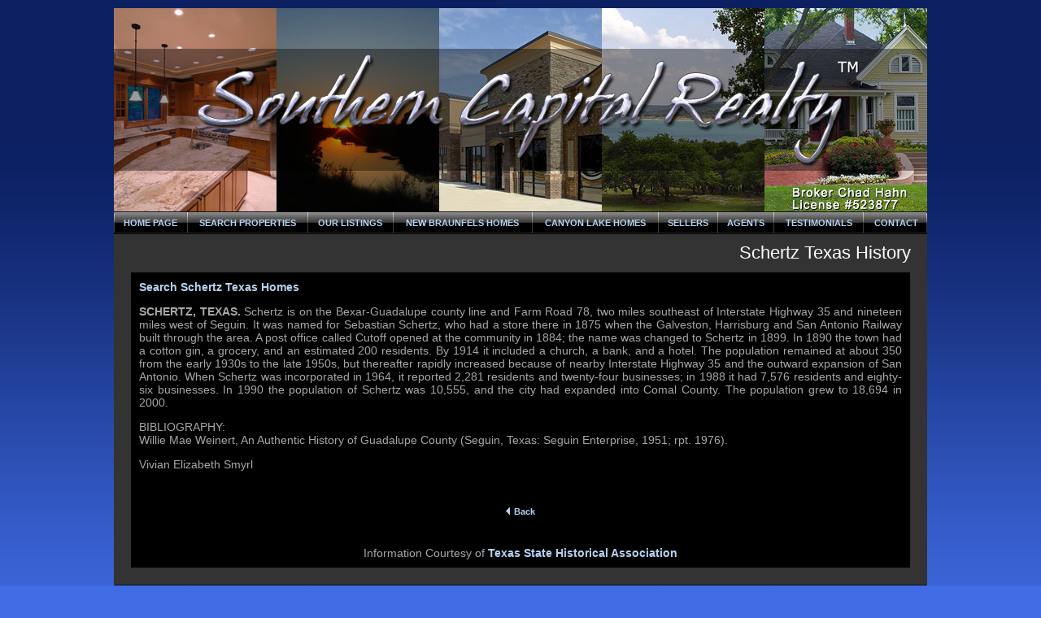

--- FILE ---
content_type: text/html
request_url: https://www.scrtexas.com/texas_hill_country_area_history/schertz_texas/index.html
body_size: 11687
content:
<!DOCTYPE HTML PUBLIC "-//W3C//DTD HTML 4.01 Transitional//EN">
<html>
<head>
<title>Southern Capital Realty - New Braunfels, Canyon Lake, San Antonio, Texas Real Estate, Residential, Land, Acreage, Commercial, TX - Schertz Texas History</title>
<meta http-equiv="Content-Type" content="text/html; charset=iso-8859-1">
<link href="../../site.css" rel="stylesheet" type="text/css">

<meta name="keywords" content="New Braunfels Texas Real Estate, New Braunfels, Canyon Lake, San Antonio, Seguin, Bulverde, Texas, TX, Real Estate, Homes For Sale, Waterfront Homes, Waterview Homes, Hill Country Real Estate, Texas Hill Country, Comal County, Guadalupe, River, Riverfront, Property, Land, Lots, Acreage, Homes, Residential, Commercial">
<meta name="description" content="Serving the New Braunfels - Canyon Lake Texas Real Estate Area - Start to finish real estate service by Licensed Broker">
<meta name="revisit-after" content="30 days">
<meta name="classification" content="Services">
<meta name=robots content="ALL,FOLLOW">
<meta name="GOOGLEBOT" content="index,follow">
<meta name="distribution" content="Global">
<meta name="rating" content="Services">
<meta name="language" content="en-us">

</head>

<body>
<table width="1000" border="0" align="center" cellpadding="0" cellspacing="0">
  <tr>
    <td valign="top"><img src="../../images/top_banner.jpg" width="1000" height="250"></td>
  </tr>
  <tr>
    <td valign="top" background="../../images/nav_bar.gif"><!-- #BeginLibraryItem "/Library/navigation.lbi" -->

      

<table width="1000" border="0" align="center" cellpadding="0" cellspacing="0">
  <tr>
    <td valign="middle" nowrap><div align="center"><img src="../../images/10X10.gif" width="9" height="24"></div></td>
    <td valign="middle" nowrap><div align="center"><a href="../../index.html" target="_parent">HOME PAGE</a></div></td>
    <td valign="middle" nowrap><div align="center"><img src="../../images/10X10.gif" width="8" height="28"><img src="../../images/divider.gif" width="1" height="28"><img src="../../images/10X10.gif" width="8" height="28"></div></td>
    <td valign="middle" nowrap><div align="center"><a href="../../search_properties/index.html" target="_parent">SEARCH PROPERTIES</a></div></td>
    <td valign="middle" nowrap><div align="center"><img src="../../images/10X10.gif" width="8" height="28"><img src="../../images/divider.gif" width="1" height="28"><img src="../../images/10X10.gif" width="8" height="28"></div></td>
    <td valign="middle" nowrap><div align="center"><a href="../../our_listings/index.html" target="_parent">OUR LISTINGS</a></div></td>
    <td valign="middle" nowrap><div align="center"><img src="../../images/10X10.gif" width="8" height="28"><img src="../../images/divider.gif" width="1" height="28"><img src="../../images/10X10.gif" width="8" height="28"></div></td>
    <td valign="middle" nowrap><div align="center"><a href="../../search_texas_hill_country_homes_for_sale/new_braunfels_texas/index.html" target="_parent">NEW BRAUNFELS HOMES</a></div></td>
    <td valign="middle" nowrap><div align="center"><img src="../../images/10X10.gif" width="8" height="28"><img src="../../images/divider.gif" width="1" height="28"><img src="../../images/10X10.gif" width="8" height="28"></div></td>
    <td valign="middle" nowrap><div align="center"><a href="../../search_texas_hill_country_homes_for_sale/canyon_lake_texas/index.html" target="_parent">CANYON LAKE HOMES</a></div></td>
    <td valign="middle" nowrap><div align="center"><img src="../../images/10X10.gif" width="8" height="28"><img src="../../images/divider.gif" width="1" height="28"><img src="../../images/10X10.gif" width="8" height="28"></div></td>
    <td valign="middle" nowrap><div align="center"><a href="../../sellers/index.html" target="_parent">SELLERS</a></div></td>
    <td valign="middle" nowrap><div align="center"><img src="../../images/10X10.gif" width="8" height="28"><img src="../../images/divider.gif" width="1" height="28"><img src="../../images/10X10.gif" width="8" height="28"></div></td>
    <td valign="middle" nowrap><div align="center"><a href="../../agents/index.html" target="_parent">AGENTS</a></div></td>
    <td valign="middle" nowrap><div align="center"><img src="../../images/10X10.gif" width="8" height="28"><img src="../../images/divider.gif" width="1" height="28"><img src="../../images/10X10.gif" width="8" height="28"></div></td>
    <td valign="middle" nowrap><div align="center"><a href="../../testimonials/index.html" target="_parent">TESTIMONIALS</a></div></td>
    <td valign="middle" nowrap><div align="center"><img src="../../images/10X10.gif" width="8" height="28"><img src="../../images/divider.gif" width="1" height="28"><img src="../../images/10X10.gif" width="8" height="28"></div></td>
    <td valign="middle" nowrap><div align="center"><a href="../../contact/index.html" target="_parent">CONTACT</a></div></td>
    <td valign="middle" nowrap><div align="center"><img src="../../images/10X10.gif" width="7" height="24"></div></td>
  </tr>
</table>
<!-- #EndLibraryItem --></td>
  </tr>
  <tr>
    <td valign="top" bgcolor="#333333"><table width="980" border="0" align="center" cellpadding="0" cellspacing="10">
      <tr>
        <td valign="top"><div align="right"><span class="pagetitle">Schertz Texas History</span></div></td>
      </tr>
      <tr>
        <td valign="top" class="white2"><table width="100%" border="0" cellspacing="1" cellpadding="10">
          <tr>
            <td width="89%" valign="top" bgcolor="#000000">
              <p class="text1"><a href="../../search_texas_hill_country_homes_for_sale/schertz_texas/index.html">Search Schertz Texas Homes</a></p>
              <p class="text1"><strong>SCHERTZ,  TEXAS.</strong>  Schertz is on the Bexar-Guadalupe county line and Farm Road 78, two miles  southeast of Interstate Highway 35 and nineteen miles west of Seguin. It was  named for Sebastian Schertz, who had a store there in 1875 when the Galveston,  Harrisburg and San Antonio Railway built through the area. A post office called  Cutoff opened at the community in 1884; the name was changed to Schertz in  1899. In 1890 the town had a cotton gin, a grocery, and an estimated 200  residents. By 1914 it included a church, a bank, and a hotel. The population  remained at about 350 from the early 1930s to the late 1950s, but thereafter  rapidly increased because of nearby Interstate Highway 35 and the outward  expansion of San Antonio. When Schertz was incorporated in 1964, it reported  2,281 residents and twenty-four businesses; in 1988 it had 7,576 residents and  eighty-six businesses. In 1990 the population of Schertz was 10,555, and the  city had expanded into Comal County. The population grew to 18,694 in 2000.<br>
              </p>
              <p class="text1">BIBLIOGRAPHY:&nbsp;<br>
                Willie  Mae Weinert, An Authentic History of Guadalupe County (Seguin, Texas:  Seguin Enterprise, 1951; rpt. 1976).</p>
              <p class="text1">Vivian  Elizabeth Smyrl</p>
              <p class="text1">&nbsp;</p>
              <p align="center"><a href="javascript: history.go(-1)"><img src="../../images/arrow2.gif" width="10" height="9" border="0" />Back</a></p>
              <p align="center">&nbsp;</p>
              <p align="center" class="text1">Information Courtesy of <a href="http://www.tshaonline.org/" target="_blank">Texas State Historical Association</a></p></td>
          </tr>

        </table></td>
      </tr>

    </table></td>
  </tr>
  <tr>
    <td valign="top" bgcolor="#333333"><img src="../../images/10X10.gif" width="1000" height="10"></td>
  </tr>
  <tr>
    <td valign="top" background="../../images/nav_bar.gif"><!-- #BeginLibraryItem "/Library/navigation.lbi" -->

      

<table width="1000" border="0" align="center" cellpadding="0" cellspacing="0">
  <tr>
    <td valign="middle" nowrap><div align="center"><img src="../../images/10X10.gif" width="9" height="24"></div></td>
    <td valign="middle" nowrap><div align="center"><a href="../../index.html" target="_parent">HOME PAGE</a></div></td>
    <td valign="middle" nowrap><div align="center"><img src="../../images/10X10.gif" width="8" height="28"><img src="../../images/divider.gif" width="1" height="28"><img src="../../images/10X10.gif" width="8" height="28"></div></td>
    <td valign="middle" nowrap><div align="center"><a href="../../search_properties/index.html" target="_parent">SEARCH PROPERTIES</a></div></td>
    <td valign="middle" nowrap><div align="center"><img src="../../images/10X10.gif" width="8" height="28"><img src="../../images/divider.gif" width="1" height="28"><img src="../../images/10X10.gif" width="8" height="28"></div></td>
    <td valign="middle" nowrap><div align="center"><a href="../../our_listings/index.html" target="_parent">OUR LISTINGS</a></div></td>
    <td valign="middle" nowrap><div align="center"><img src="../../images/10X10.gif" width="8" height="28"><img src="../../images/divider.gif" width="1" height="28"><img src="../../images/10X10.gif" width="8" height="28"></div></td>
    <td valign="middle" nowrap><div align="center"><a href="../../search_texas_hill_country_homes_for_sale/new_braunfels_texas/index.html" target="_parent">NEW BRAUNFELS HOMES</a></div></td>
    <td valign="middle" nowrap><div align="center"><img src="../../images/10X10.gif" width="8" height="28"><img src="../../images/divider.gif" width="1" height="28"><img src="../../images/10X10.gif" width="8" height="28"></div></td>
    <td valign="middle" nowrap><div align="center"><a href="../../search_texas_hill_country_homes_for_sale/canyon_lake_texas/index.html" target="_parent">CANYON LAKE HOMES</a></div></td>
    <td valign="middle" nowrap><div align="center"><img src="../../images/10X10.gif" width="8" height="28"><img src="../../images/divider.gif" width="1" height="28"><img src="../../images/10X10.gif" width="8" height="28"></div></td>
    <td valign="middle" nowrap><div align="center"><a href="../../sellers/index.html" target="_parent">SELLERS</a></div></td>
    <td valign="middle" nowrap><div align="center"><img src="../../images/10X10.gif" width="8" height="28"><img src="../../images/divider.gif" width="1" height="28"><img src="../../images/10X10.gif" width="8" height="28"></div></td>
    <td valign="middle" nowrap><div align="center"><a href="../../agents/index.html" target="_parent">AGENTS</a></div></td>
    <td valign="middle" nowrap><div align="center"><img src="../../images/10X10.gif" width="8" height="28"><img src="../../images/divider.gif" width="1" height="28"><img src="../../images/10X10.gif" width="8" height="28"></div></td>
    <td valign="middle" nowrap><div align="center"><a href="../../testimonials/index.html" target="_parent">TESTIMONIALS</a></div></td>
    <td valign="middle" nowrap><div align="center"><img src="../../images/10X10.gif" width="8" height="28"><img src="../../images/divider.gif" width="1" height="28"><img src="../../images/10X10.gif" width="8" height="28"></div></td>
    <td valign="middle" nowrap><div align="center"><a href="../../contact/index.html" target="_parent">CONTACT</a></div></td>
    <td valign="middle" nowrap><div align="center"><img src="../../images/10X10.gif" width="7" height="24"></div></td>
  </tr>
</table>
<!-- #EndLibraryItem --></td>
  </tr>
  <tr>
    <td valign="top" bgcolor="#333333"><table width="1000" border="0" align="center" cellpadding="0" cellspacing="10">
      <tr>
        <td valign="top"><div align="center" class="small"><!-- #BeginLibraryItem "/Library/copyright.lbi" -->
<div align="center">Copyright ©  &#8211; Southern Capital Realty &#8211; Blitz Realty LLC License #9001813 &#8211; All Rights Reserved</div>
<!-- #EndLibraryItem --></div></td>
      </tr>
    </table></td>
  </tr>
</table>
<p align="center">&nbsp;</p>

</body>
</html>


--- FILE ---
content_type: text/css
request_url: https://www.scrtexas.com/site.css
body_size: 5722
content:
BODY {
	font-family: Arial, Verdana, Helvetica, sans-serif;
	font-size: 11px;
	color: #A7A7A7;
	text-align: justify;
	text-decoration: none;
	background-color: #406CE5;
	text-align: justify;
	margin: 10px;
	background-image: url(images/background_fade.gif);
	background-repeat: repeat-x;
	background-attachment: fixed;
	background-position: top;
} 
 

a {
	color: #B5D2F1;
	font-weight: bold;
	text-decoration: none;
}

a:hover {
	color: #FFFFFF;
	font-weight: bold;
	text-decoration: none;
}

a.abc {
	font-family: Arial, Helvetica, sans-serif;
	font-size: 14px;
	color: #B5D2F1;
	text-decoration: none;
}

a.abc:hover {
	font-family: Arial, Helvetica, sans-serif;
	font-size: 14px;
	color: #FFFFFF;
	text-decoration: none;
}

a.abcd {
	font-family: Arial, Helvetica, sans-serif;
	font-size: 16px;
	font-weight: normal;
	color: #B5D2F1;
	text-decoration: none;
	letter-spacing: .1em;
}

a.abcd:hover {
	font-family: Arial, Helvetica, sans-serif;
	font-size: 16px;
	font-weight: normal;
	color: #FFFFFF;
	text-decoration: none;
	letter-spacing: .1em;
}

a.red20 {
	font-family: Arial, Helvetica, sans-serif;
	font-size: 20px;
	font-weight: normal;
	color: #FF0000;
	text-decoration: none;
	letter-spacing: .1em;
}

a.red20:hover {
	font-family: Arial, Helvetica, sans-serif;
	font-size: 20px;
	font-weight: normal;
	color: #666666;
	text-decoration: none;
	letter-spacing: .1em;
}

a.white30 {
	font-family: Arial, Helvetica, sans-serif;
	font-size: 30px;
	font-weight: normal;
	color: #FFFFFF;
	text-decoration: none;
	letter-spacing: .1em;
}

a.white30:hover {
	font-family: Arial, Helvetica, sans-serif;
	font-size: 30px;
	font-weight: normal;
	color: #666666;
	text-decoration: none;
	letter-spacing: .1em;
}


table {
	font-family: Arial, Verdana, Helvetica, sans-serif;
	font-size: 11px;
	color: #A7A7A7;
	text-align: justify;
}

hr {
	color: #666666;
	height: 1px;
	text-align: justify;
	padding: 5px;
}
.pagetitle {
	font-family: Arial, Helvetica, sans-serif;
	font-size: 22px;
	color: #FFFFFF;

}


.large {
	font-family: Arial, Helvetica, sans-serif;
	font-size: 24px;
	color: #2543A0;
}

.blue1 {
	font-family: Arial, Helvetica, sans-serif;
	font-size: 14px;
	color: #2543A0;
}

.blue2 {
	font-family: Arial, Helvetica, sans-serif;
	font-size: 18px;
	color: #2543A0;
}

.ltblue1 {
	font-family: Arial, Helvetica, sans-serif;
	font-size: 14px;
	color: #B5D2F1;
}

.ltblue2 {
	font-family: Arial, Helvetica, sans-serif;
	font-size: 18px;
	color: #B5D2F1;
}

.ltblue16 {
	font-family: Arial, Helvetica, sans-serif;
	font-size: 16px;
	color: #B5D2F1;
}
.ltblue16space {
	font-family: Arial, Helvetica, sans-serif;
	font-size: 16px;
	color: #B5D2F1;
	letter-spacing: .1em;
}

.ltblue20large {
	font-family: Arial, Helvetica, sans-serif;
	font-size: 20px;
	color: #B5D2F1;
	letter-spacing: .3em;
}

.ltblue26large {
	font-family: Arial, Helvetica, sans-serif;
	font-size: 26px;
	color: #B5D2F1;
	letter-spacing: .1em;
}

.ltbluelarge {
	font-family: Arial, Helvetica, sans-serif;
	font-size: 28px;
	color: #B5D2F1;
	letter-spacing: .3em;
}

.ltblue30large {
	font-family: Arial, Helvetica, sans-serif;
	font-size: 32px;
	color: #B5D2F1;
	letter-spacing: .3em;
}

.ltblue32large {
	font-family: Arial, Helvetica, sans-serif;
	font-size: 30px;
	color: #B5D2F1;
	letter-spacing: .3em;
}

.ltblue34large {
	font-family: Arial, Helvetica, sans-serif;
	font-size: 34px;
	color: #B5D2F1;
	letter-spacing: .3em;
}

.ltblue36large {
	font-family: Arial, Helvetica, sans-serif;
	font-size: 36px;
	color: #B5D2F1;
	letter-spacing: .3em;
}


.ltblue38large {
	font-family: Arial, Helvetica, sans-serif;
	font-size: 38px;
	color: #B5D2F1;
	letter-spacing: .1em;
}


.gray14{
	font-family: Arial, Helvetica, sans-serif;
	font-size: 14px;
	color: #CCCCCC;
}

.gray16{
	font-family: Arial, Helvetica, sans-serif;
	font-size: 16px;
	color: #CCCCCC;
}

.red1 {
	font-family: Arial, Helvetica, sans-serif;
	font-size: 18px;
	color: #FF0000;
}

.red2 {
	font-family: Arial, Helvetica, sans-serif;
	font-size: 28px;
	color: #FF0000;
	font-weight: bold;
}

.white1{
	font-family: Arial, Helvetica, sans-serif;
	font-size: 14px;
	color: #FFFFFF;
}

.white2{
	font-family: Arial, Helvetica, sans-serif;
	font-size: 18px;
	color: #FFFFFF;
}

.white2condensed{
	font-family: Arial, Helvetica, sans-serif;
	font-size: 18px;
	color: #FFFFFF;
    letter-spacing: -.05em;
}

.white16{
	font-family: Arial, Helvetica, sans-serif;
	font-size: 16px;
	color: #FFFFFF;

}

.white16space{
	font-family: Arial, Helvetica, sans-serif;
	font-size: 16px;
	color: #FFFFFF;
	letter-spacing: .1em;
}


.white18{
	font-family: Arial, Helvetica, sans-serif;
	font-size: 18px;
	color: #FFFFFF;
}

.white24{
	font-family: Arial, Helvetica, sans-serif;
	font-size: 24px;
	color: #FFFFFF;
}

.white25{
	font-family: Arial, Helvetica, sans-serif;
	font-size: 25px;
	color: #FFFFFF;
}

.white30{
	font-family: Arial, Helvetica, sans-serif;
	font-size: 30px;
	color: #FFFFFF;
}

.white36{
	font-family: Arial, Helvetica, sans-serif;
	font-size: 36px;
	color: #FFFFFF;
}

.white37{
	font-family: Arial, Helvetica, sans-serif;
	font-size: 37px;
	color: #FFFFFF;
}

.white40{
	font-family: Arial, Helvetica, sans-serif;
	font-size: 40px;
	color: #FFFFFF;
}

.text1 {
	font-family: Arial, Helvetica, sans-serif;
	font-size: 14px;
	color: #A7A7A7;
}


.text2 {
	font-family: Arial, Helvetica, sans-serif;
	font-size: 18px;
	color: #BDBDBD;
}


.small {
	font-family: Arial, Helvetica, sans-serif;
	font-size: 12px;
	color: #A7A7A7;
}

.small_black {
	font-family: Arial, Helvetica, sans-serif;
	font-size: 10px;
	color: #000000;
}

.black1 {
	font-family: Arial, Helvetica, sans-serif;
	font-size: 14px;
	color: #000000;
}


.coupontable {
	text-align: justify;
	font-family: Arial, Verdana, Helvetica, sans-serif;
	font-size: 12px;
	color: #000000;
	padding: 0px;
	margin: 0px;
	border: 3px dashed #FF0000;
	}
